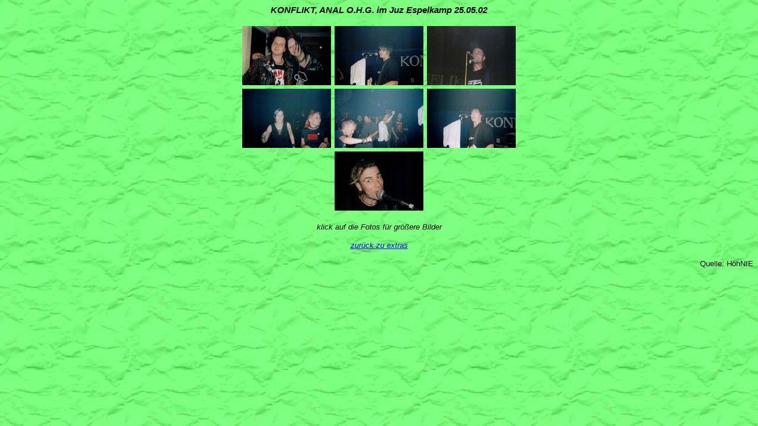

--- FILE ---
content_type: text/html
request_url: http://www.hoehnie-records.de/extra/serie7/index3.htm
body_size: 670
content:
<!DOCTYPE HTML PUBLIC "-//W3C//DTD HTML 4.01 Transitional//EN">
<html>
<head>
<meta http-equiv="content-type" content="text/html;charset=iso-8859-1">
<title>KONFLIKT, ANAL O.H.G. im Juz Espelkamp 25.05.02</title>
</head>
<body background="../../pix/greenpaper.jpg" bgproperties="fixed">
<div align="center"><font face="Arial, Helvetica, sans-serif" size="2"> 
  <h3><i>KONFLIKT, ANAL O.H.G. im Juz Espelkamp 25.05.02</i></h3>
  </font> 
  <table width="450" border="0" cellspacing="2" cellpadding="2">
    <tr align="center"> 
      <td><a href="7.29.jpg" target="serie7"><img src="7_29.jpg" width="150" height="100" border="0"></a></td>
      <td><a href="7.30.jpg" target="serie7"><img src="7_30.jpg" width="150" height="100" border="0"></a></td>
      <td><a href="7.31.jpg" target="serie7"><img src="7_31.jpg" width="150" height="100" border="0"></a></td>
    </tr>
    <tr align="center"> 
      <td><a href="7.32.jpg" target="serie7"><img src="7_32.jpg" width="150" height="100" border="0"></a></td>
      <td><a href="7.33.jpg" target="serie7"><img src="7_33.jpg" width="150" height="100" border="0"></a></td>
      <td><a href="7.34.jpg" target="serie7"><img src="7_34.jpg" width="150" height="100" border="0"></a></td>
    </tr>
    <tr align="center"> 
      <td>&nbsp;</td>
      <td><a href="7.36.jpg" target="serie7"><img src="7_36.jpg" width="150" height="100" border="0"></a></td>
      <td>&nbsp;</td>
    </tr>
  </table>
  <p><font face="Arial, Helvetica, sans-serif" size="2"><i>klick auf die Fotos 
    f&uuml;r gr&ouml;&szlig;ere Bilder</i></font></p>
  <p><font face="Arial, Helvetica, sans-serif" size="2"><a href="../index.htm"><i>zur&uuml;ck 
    zu extras</i></a></font></p>
  <p align="right"><font face="Arial, Helvetica, sans-serif" size="2">Quelle: 
    H&ouml;hNIE</font><font face="Arial, Helvetica, sans-serif" size="2"></font></p>
</div>
</body>
</html>
